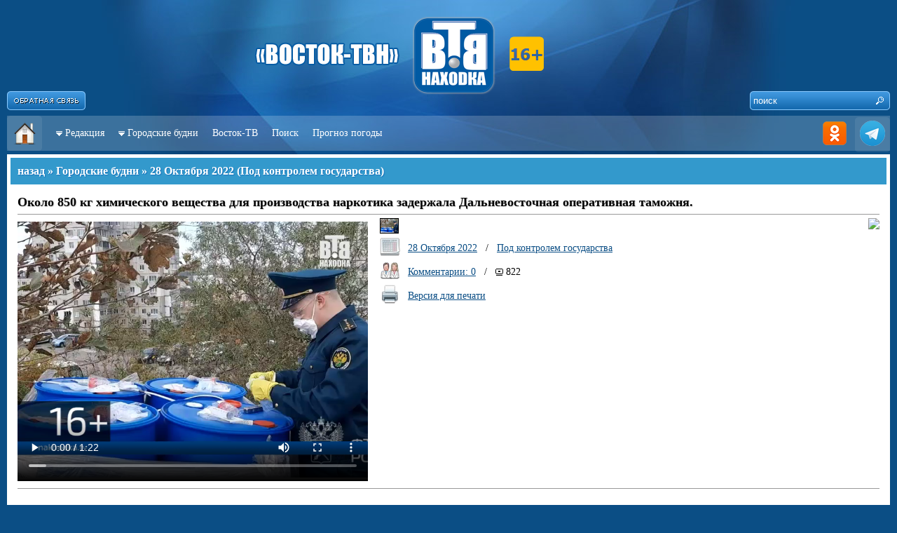

--- FILE ---
content_type: text/html; charset=utf-8
request_url: http://www.nakhodka.tv/news/33205/
body_size: 28825
content:
<!DOCTYPE HTML PUBLIC "-//W3C//DTD HTML 4.01//EN" "http://www.w3.org/TR/html4/strict.dtd">
<html>
<head>
<title>Около 850 кг химического вещества для производства наркотика задержала Дальневосточная оперативная таможня. - Городские будни - «Каскад-Находка»</title>
<meta http-equiv="Content-Type" content="text/html; charset=utf-8" />
<meta content="ALL" name="ROBOTS" />
<meta content="yes" name="allow-search" />
<meta http-equiv="Cache-Control" content="no-cache">
<meta name="copyright" content="© www.vtvn.ru; (mavneon@mail.ru) 2009-2025" />
<meta name="Author" content="Мединцев Андрей / Medintsev Andrey / Mavarik" />
<meta name="description" content="Восток-ТВ. Кабельное телевидение. Телематические услуги(Интернет)." />
<meta http-equiv="description" content="Восток-ТВ. Кабельное телевидение. Телематические услуги(Интернет)." />
<meta name="keywords" content="город Находка, новости, городские будни, Цуканова Любовь Михайловна, Каскад-Находка, Восток-ТВ, г.Находка, " />
<meta http-equiv="Keywords" content="город Находка, новости, городские будни, Цуканова Любовь Михайловна, Каскад-Находка, Восток-ТВ, г.Находка, " />
<meta name="Resource-type" content="document" />
<meta name="Robots" content="index,follow" />
<link rel="icon" href="/images/favicon.ico" type="image/x-icon">
<link rel="shortcut icon" href="/images/favicon.ico" type="image/x-icon">
<meta http-equiv="Content-Language" content="ru" />
<script type="text/javascript" src="http://www.vtvn.ru/includes/jquery.js"></script>
<script type="text/javascript" src="http://www.vtvn.ru/includes/template.js"></script>
<script type="text/javascript" src="/includes/template.js"></script>

					<script type="text/javascript" src="/includes/silverlight.js"></script> 
					<script type="text/javascript" src="/includes/wmvplayer.js"></script> 

<!--<style type="text/css">@import url("http://www.vtvn.ru/includes/template.css");</style>-->
<style type="text/css">@import url("/includes/template.css");</style>

<style type="text/css">.logo { background: url('/images/Logo.png') no-repeat top center; }</style>
<!--[if IE]>
<style>@import url("http://www.vtvn.ru/includes/template_ie.css");</style>
<![endif]-->
</head>
<!-- End Of Header -->



<body>


<div id="FeedBackForm" class="hidden">

<div class="text-10 c-silver">
<h1 class="title-5">Форма обратной связи</h1>
<span style="position:absolute; right: 0px; top: 0px;"><a href="javascript:void(0);" onClick="self.parent.tb_remove();"><img src="/images/ButtonClose.png" width="124" height="40" /></a></span>
<div style="padding: 10px;">

<form name="feedbackform" method="post" action="" onSubmit="return false;">
<div class="input" id="feedTitle"><input type="text" name="title" onBlur="_OnBlur('feedTitle'); if (!value) value=defaultValue" onFocus="_OnFocus('feedTitle'); if (value==defaultValue) value=''" value="* Заголовок" /></div>
<div id="clr-5"></div>
<div class="input" id="feedAutor"><input type="text" name="autor" onBlur="_OnBlur('feedAutor'); if (!value) value=defaultValue" onFocus="_OnFocus('feedAutor'); if (value==defaultValue) value=''" value="* Автор" /></div>
<div id="clr-5"></div>
<div class="input" id="feedEmail"><input type="text" name="email" onBlur="_OnBlur('feedEmail'); if (!value) value=defaultValue" onFocus="_OnFocus('feedEmail'); if (value==defaultValue) value=''" value="E-Mail" /></div>
<div id="clr-5"></div>
<div class="input" id="feedText"><textarea name="text" onBlur="_OnBlur('feedText'); if (!value) value=defaultValue" onFocus="_OnFocus('feedText'); if (value==defaultValue) value=''">*</textarea></div>
<div id="clr-5"></div>


<a href="javascript:void(0);" onClick="reload_captcha('feedback');">
<div style="float: left; width: 325px;">
	<img name="captchafeedback" src="/captcha/?section=feedback" width="325" height="40" title="Нажмите для обновления" />
</div>
</a>
<div style="float: right; width: 90px; position: relative; top: 5px;">
	<div class="input" id="feedCaptcha"><input class="text" type="text" name="captchafeedback" value="" onBlur="_OnBlur('feedCaptcha');" onFocus="_OnFocus('feedCaptcha');" /></div>
</div>


<div id="hr-5"></div>

Настоящим я подтверждаю, что проинформирован(а) и не имею возражений против обработки моих персональных данных (далее – ПДн), необходимых для предоставления услуг "Восток-ТВ". Под обработкой ПДн понимаются следующие действия (операции): сбор, запись, систематизация, накопление, хранение, уточнение (обновление, изменение), извлечение, использование, анализ, блокирование, уничтожение ПДн, в том числе с помощью средств вычислительной техники. Я согласен(на) с тем, что предоставляемые мною персональные данные будут обрабатываться оператором персональных данных «Восток-ТВ», зарегистрированным по адресу: 692924, г.Находка, ул.Ленинградская, д. 13К, c целью оформления договора на подключение услуг Восток-ТВ. Я согласен(на) на обработку моих персональных данных, указанных в настоящей Заявке, и использование, в том числе для проведения информирования по телефону и электронной почты.

<div id="hr-5"></div>
<div class="input" id="feedText"><input type="button" name="sendfeed" value="отправить" onClick="javascript:FeedBack();" /></div>

</form>

</div>
</div>
</div>
<div id="body" style="z-index: 2;">
<div class="wrap">
	<div class="logo">

		<div style="float: left; position: relative; right: 0px; top: 130px;">
			<a href="/#TB_inline?inlineId=FeedBackForm&width=420&height=430&modal=true" title="Форма обратной связи" class="thickbox" title="Форма обратной связи"><img src="/images/Button_Feedback.png" width="112" height="27" /></a>
		</div>
		
<div style="float: right; width: 200px;">
	<div style="float: right; position: absolute; width: 200px; height: 27px; top: 130px; background: url('/images/SearchBg.png') no-repeat;">
		<form name="searchForm" action="/search/" method="get">
		<input name="text" class="input-search-text" onBlur="if (!value) value=defaultValue" onFocus="if (value==defaultValue) value=''" value="поиск" /><input class="input-search-submit" type="button" value=" " onClick="goSearch();" />
<input type="hidden" name="r[]" value="0" />
<input type="hidden" name="s" value="data" />
		</form>
	 </div>
</div>
        <!--<div style="float: left; position: relative; left: -110px; top: 20px; z-index: 30;"> <img src="/images/9_may.png" border=0> </div>-->
        <!--<div style="float: left; position: relative; left: 600px; top: 20px; z-index: 30;"> <img src="/images/1_may.png" border=0> </div>-->
		<!--<div style="float: left; position: relative; left: 540px; top: 5px; z-index: 30;"> <img src="/images/1_may2019.png" border=0 > </div>-->

	</div>
	<div class="navigation">
	<div style="float: left; background: url(/images/Menu_Button_Background.png) no-repeat;"><a href="/" title="На главную страницу"><img src="/images/Menu_Button_Home.png" width="50" height="50" /></a></div>
	<div style="float: right; background: url(/images/Menu_Button_Background.png) no-repeat right;">
		<!--<a href="rss.php" title="Публикации в формате RSS"><img src="/images/Menu_Button_RSS.png" width="50" height="50" /></a>-->
	<a href="http://ok.ru/profile/568174910009" title="Мы в Одноклассниках" target="_blank"><img src="/images/Menu_Button_OK.png" width="50" height="50" /></a>
	<!--<a href="https://www.instagram.com/vostoktv/" title="Мы в Instagram"><img src="/images/Menu_Button_INSTA.png" width="50" height="50" /></a>-->
	<a href="https://t.me/vostok_tvn/" title="Мы в Telegram" target="_blank"><img src="/images/Menu_Button_TELE.png" width="50" height="50" /></a>
    <!--<a href="https://www.youtube.com/channel/UC7xjbTIsNSyPPuQulkne0VQ" title="Мы в YouTube" target="_blank"><img src="/images/Menu_Button_YOUTU.png" width="50" height="50" /></a>-->
	</div>
	<div class="links">
        <ul class="topnav"> 
            <li class="item"> 
                <span><img src="http://www.vtvn.ru/images/ArrowToBottom.gif" width="9" height="7" />&nbsp; </span><a href="/kaskad/">Редакция</a>
                <ul class="subnav"> 
				     <li><a href="/kaskad/">О редакции</a></li> 
					<li><a href="/kaskad/price/">Услуги / Расценки</a></li> 
					<li><a href="/kaskad/contacts/">Контактная информация</a></li> 
					<!--<li><a href="/kaskad/people/">Коллектив</a></li> -->
					<li><a href="/kaskad/awards/">Награды</a></li> 
					<li><a href="/kaskad/private/">Разрешения</a></li> 
					<!--<li><a href="/kaskad/partners/">Партнеры</a></li> -->
                </ul> 
            </li>
            <li class="item"> 
                <span><img src="http://www.vtvn.ru/images/ArrowToBottom.gif" width="9" height="7" />&nbsp; </span><a href="/news/">Городские будни</a>
                <ul class="subnav"> 
                    <li><a href="/news/">Последние</a></li> 
					<li><a href="/news/actual/">Главные темы</a></li> 
					<li><a href="/news/sections/">Рубрики</a></li> 
                </ul> 
            </li>
			<!--<li class="item"><a href="/conference/">Конференции</a></li> 
            <li class="item"> 
                <span><img src="http://www.vtvn.ru/images/ArrowToBottom.gif" width="9" height="7" />&nbsp; </span><a href="http://chat.vtvn.ru/">Чат</a>
                <ul class="subnav"> 
                    <li><a href="http://chat.vtvn.ru/irc/quickstart/">Как подключиться</a></li> 
					<li><a href="javascript:void(0);" onClick="NewWindow('http://chat.vtvn.ru/irc/web/', 'NakhodkaChat', '1000', '800');">Войти через браузер</a></li> 
                </ul> 
            </li>
            <li class="item"> 
                <span><img src="http://www.vtvn.ru/images/ArrowToBottom.gif" width="9" height="7" />&nbsp; </span><a href="http://forum.vtvn.ru/viewforum.php?f=4">Форум</a>
                <ul class="subnav"> 
                    <li><a href="http://forum.vtvn.ru/viewforum.php?f=5">Новости города</a></li> 
					<li><a href="http://forum.vtvn.ru/viewforum.php?f=12">Без фальши</a></li> 
					<li><a href="http://forum.vtvn.ru/viewforum.php?f=46">Городские будни</a></li> 
                </ul> 
            </li> -->
           <!-- <li class="item"> 
                <span><img src="http://www.vtvn.ru/images/ArrowToBottom.gif" width="9" height="7" />&nbsp; </span><a href="/kaskad/">ещё</a>
                <ul class="subnav"> 
                    <li><a href="/online/">Городские будни OnLine</a></li>
					<li><a href="/conference/">Конференции</a></li>
					<li><a href="/weather/">Погода</a></li> 
					<li><a href="/money/">Котировки</a></li> 
					<li><a href="/afisha/">Афиша</a></li>
					<li><a href="/board/">Доска объявлений</a></li>
                </ul> 
            </li>-->
			<li class="item"><a href="http://www.vtvn.ru">Восток-ТВ</a></li> 
			<!--<li class="item"><a href="/online/">Будни Онлайн</a></li> -->
			<li class="item"><a href="/search/">Поиск</a></li> 
        	<!--<li class="item"><a href="/tv_prog/">Телепрограмма</a></li>-->
			<li class="item"><a href="/weather/">Прогноз погоды</a></li>
			
				</ul> 
            </li>
		
		</ul> 
 	</div>
</div>

	
<!--<div style="background: #fff; height : 200px; margin-bottom: 5px; padding: 5px;">
		<div style="float: left; width: 250px; height: 200px; background: #efefef;">
					</div>
		<div style="float: right; width: 725px; height: 200px; background: #ccc;">
<object classid="clsid:d27cdb6e-ae6d-11cf-96b8-444553540000" bgcolor="#CCCCCC" width="725" height="200"> 
<param name="movie" value="/includes/news.swf"> 
<param name="allowfullscreen" value="true"> 
<param name="allowscriptaccess" value="always"> 
<param name="wmode" value="transparent"> 
<param name="menu" value="false"> 
<embed
  src="/includes/news.swf"
  width="725"
  height="200"
  bgcolor="#FFFFFF"
  allowscriptaccess="always"
  allowfullscreen="true"
  wmode="transparent"
  menu="false"
  type="application/x-shockwave-flash"
  pluginspage="http://get.adobe.com/ru/flashplayer/"
/>
</object>

		</div>
	</div> -->

	<div class="content">
<!-- CONTENT -->
<table style="width: 100%;">
<tr>
	<td>
		<h1 class="title-1"><a class="a0 c-white" href="javascript:history.back();">назад</a> » <a class="a0 c-white" href="/news/">Городские будни</a> » <a class="a0 c-white" href="/news/28.10.2022/">28 Октября 2022</a> (<a class="a0 c-white" href="/news/podkontrolemgosudarstva/">Под контролем государства</a>)</h1>
		<div style="padding: 10px;"><h1 class="a18">Около 850 кг химического вещества для производства наркотика задержала Дальневосточная оперативная таможня.</h1><div id="hr-5"></div><table border=0 style="width: 100%;"><tr><td width="100" valign="top"><video id="Video1" width="500" height="375" controls="controls" >
                <source src="/files/video/2022/10/28/1666944747.mp4" type="video/mp4" />
				<br /></video>
				</td><td width="100%" style="padding-left: 5px;" valign="top"><div style="float: left;"><table style="width: 100%;" border=0><tr><td>&nbsp;&nbsp;&nbsp;</td><td><img style="border: 1px solid #000; height: 20px; width: 25px;" src="/image/33205/tbn/" /></td></tr>
				<tr><td>&nbsp;&nbsp;&nbsp;</td><td nowrap><img src="/images/Icons/Calendar.png" width="30" height="30" /></td><td style="width: 100%; padding-left: 10px;">
				<a href="/news/28.10.2022/">28 Октября 2022</a> &nbsp; / &nbsp; <a href="/news/podkontrolemgosudarstva/">Под контролем государства</a>&nbsp;&nbsp;&nbsp;&nbsp;</td></tr><tr><td>&nbsp;&nbsp;&nbsp;</td><td><img src="/images/Icons/Peoples.png" width="30" height="30" /></td><td style="width: 100%; padding-left: 10px;"><a href="#comments">Комментарии: 0</a> &nbsp; / &nbsp; <span class="icon-views" title="Просмотров">822</span> </td></tr><tr><td>&nbsp;&nbsp;&nbsp;</td><td><a href="javascript:void(0);" onClick="NewWindow('/news/33205/?print=1', 'NewsPrint33205', '800', '600');"><img src="/images/Icons/Printer.png" width="30" height="30" /></a></td><td style="width: 100%; padding-left: 10px;"><a href="javascript:void(0);" onClick="NewWindow('/news/33205/?print=1', 'NewsPrint33205', '800', '600');">Версия для печати</a></td></tr></table></div><div style="float: right;" align="right"><img src="https://chart.googleapis.com/chart?chs=100x100&cht=qr&chl=http://www.nakhodka.tv/news/33205/" /><br /><div id="ok_shareWidget" style="float: right;"></div><script language="javascript">var title_n = "Около 850 кг химического вещества для производства наркотика задержала Дальневосточная оперативная таможня."; </script><script language="javascript">var new_text = "ООО Восток-ТВ. Кабельное телевидение. Телематические услуги(Интернет)."; </script>                <script>
                    !function (d, id, did, st, title, description, image) {
                    function init(){
                    OK.CONNECT.insertShareWidget(id,did,st, title, description, image);
                    }
                    if (!window.OK || !OK.CONNECT || !OK.CONNECT.insertShareWidget) {
                    var js = d.createElement("script");
                    js.src = "https://connect.ok.ru/connect.js";
                    js.onload = js.onreadystatechange = function () {
                    if (!this.readyState || this.readyState == "loaded" || this.readyState == "complete") {
                    if (!this.executed) {
                       this.executed = true;
                       setTimeout(init, 0);
                       }
                    }};
                    d.documentElement.appendChild(js);
                    } else {
                         init();
                      }
                    }(document,"ok_shareWidget",document.URL,'{"sz":30,"st":"oval","ck":1,"bgclr":"ED8207","txclr":"FFFFFF"}',title_n,new_text,"");
               </script>
			   
			   </div></td></tr></table><div id="hr-5"></div><span class="newsData"><br />Около 850 кг химического вещества для производства наркотика задержала Дальневосточная оперативная таможня.<br /><br />Сотрудники Дальневосточной оперативной таможни изъяли из незаконного оборота 848 кг прекурсора, используемого для производства мефедрона. Опасный груз прибыл во Владивосток морем из Китая.<br /><br />Четыре пластиковые бочки с химической жидкостью были ввезены в порт Владивостока в адрес приморской компании. В декларации, поданной во Владивостокский Центр электронного декларирования, было указано вещество, используемое в химической промышленности. Однако, располагая оперативной информацией, таможенники усомнились в достоверности заявленных сведений и взяли  образцы перемещаемого товара  для экспертизы.<br /><br />Проведенные исследования подтвердили подозрения  правоохранителей. В четырех бочках оказалось химическое вещество – 1-(4-метилфенил)пропан-1-он,  используемое для изготовления наркотических средств. Такого количества прекурсора хватило бы для создания до 1,5 млн разовых доз.<br /><br />Поскольку данное вещество включено в Перечень наркотических средств, психотропных веществ и их прекурсоров, его ввоз в Российскую Федерацию возможен только при наличии соответствующего разрешения МВД России. Таких документов декларант в таможенный орган не предоставил.<br />Процессуальные действия продолжаются. Устанавливаются все лица, причастные к незаконной деятельности. Опасный груз изъят из оборота и не попадет в руки дельцов, которые наживаются на здоровье и жизнях граждан.<br /> <br />Справка:<br />Мефедрон негативно влияет на систему головного мозга, заставляя его работать на сотни процентов. Психологическая зависимость формируется уже через 2-3 приема. Мефедрон активно распространяется  среди подростков. На счету мефедрона миллионы сломанных жизней.<br /> <br /></span><div id="hr-5"></div><span class="c-silver">Информационное агентство «Каскад-Находка» специально для «Восток-ТВН» 2022г.<br /><b>Корреспондент:</b> Политаев Валентин, <b>Монтаж:</b> Евсеев Евгений</span></div><div id="clr-5"></div>	</td></tr>
</table>
<div id="clr"></div>
<!-- End Of CONTENT -->
	</div>

	<div class="end_content"></div>
</div>
</div>
<div id="footer">
<div class="wrap">
<!-- FOOTER -->

<br /><div id="clr-5"></div><br />

<!--<div class="btn-favor"><a href="http://nakhodka-city.ru/" target="_new" title="Официальный сайт администрации Находкинского городского округа"><img src="/images/Icons/Fav/NakhodkaCity.png" width="16" height="16" />Nakhodka-City</a></div>
<div class="btn-favor"><a href="http://nakhodka.info/" target="_new" title="Информационно-развлекательный портал города Находка - Nalhdoka.info"><img src="/images/Icons/Fav/NakhodkaInfo.png" width="16" height="16" />Nakhodka.info</a></div>
<div class="btn-favor"><a href="http://deita.ru/" target="_new" title="Информационное агентство - Deita.Ru"><img src="/images/Icons/Fav/DeitaRu.png" width="16" height="16" />Deita.Ru</a></div>
<div class="btn-favor"><a href="http://www.otvprim.ru/" target="_new" title="Общественное телевидение Приморского края"><img src="/images/Icons/Fav/OTVPrim.png" width="16" height="16" />ОТВ Прим</a></div>
<div class="btn-favor"><a href="http://nakhodka-online.ru/" target="_new"><img src="/images/Icons/Fav/NakhodkaOnline.png" width="16" height="16" />Находка-Онлайн</a></div>
<div class="btn-favor"><a href="#" target="_new"><img src="/images/Icons/Fav/1234567890.png" width="16" height="16" />...</a></div>-->

<div id="clr"></div>

<!--<br /><br /><br />-->

<center>
<span class="text-12 c-white">
© СМИ «Восток-ТВН» 2007-2025 г. | E-mail: vtvn(@)bk.ru <!--или в <a class="c-white thickbox" href="/#TB_inline?inlineId=FeedBackForm&width=420&height=430&modal=true">форму обратной связи</a>--> 
<br />
г. Находка, ул. Ленинградская 13к (около базы «Южная»)<br />
Администрация: 8 (4236) 67-28-66, Редакция: 8 (4236) 67-29-40<br />
Все права на материалы, находящиеся на сайте, охраняются в соответствии с законодательством РФ, в том числе, об авторском праве и смежных правах. При любом использовании данных материалов в электронных СМИ, ссылка и гиперссылка обязательны. При использовании в печатных СМИ, необходимо письменное разрешение редакции.<br />
<br />
Свидетельство о регистрации средства массовой информации ЭЛ №ФС77 - 53095 от 07 марта 2013. Выдано Федеральной службой по надзору в сфере связи, информационных технологий и массовых коммуникаций (Роскомнадзор). | <a class="c-white thickbox"  href="/images/Svidetelstvo2013.jpg">показать свидетельство</a>
<!-- <br />
Свидетельство о регистрации средства массовой информации ЭЛ №ТУ25 - 00459 от 03 февраля 2014. Выдано Федеральной службой по надзору в сфере связи, информационных технологий и массовых коммуникаций (Роскомнадзор). | <a class="c-white thickbox"  href="/images/Svidetelstvo2013_tv.jpg">показать свидетельство</a>
 -->
 <br />
<a class="c-white thickbox" href="/#TB_inline?inlineId=Personal&width=600&height=270&modal=true">о персональных данных</a>
</span>
</center>
<br /><br />


<div id="Personal" class="hidden">
<div>
<span style="position:absolute; right: 0px; top: 0px;"><a href="javascript:void(0);" onClick="self.parent.tb_remove();"><img src="/images/ButtonClose.png" width="124" height="40" /></a></span>
<h1 class="title-5">Информационное сообщение</h1>
<div style="text-align: justify; padding: 8px;">
<span class="c-silver text-10">
<!-- Для государственных органов, муниципальныхх органов, юридических и физических лиц о Федеральном законе от 27.07.2006 №152-Ф3 "О персональных данных"
<br /><br /> -->
Федеральная служба по надзору в сфере связи, информационных технологий и массовых коммуникаций (Роскомнадзор) информирует Вас, что с 26.07.2006 вступил в силу Федеральный закон от 27.07.2006 152-Ф3 "О персональных данных"
<b>Целью</b> данного закона является обеспечение защиты прав и свобод человека и гражданина при обработке его персональных данных, в том числе защиты прав на неприкосновеннсть частной жизни, личную и семейную тайну.
<br />
<b>Под персональными данными</b> понимается любая информация, относящаяся к определенному или определяемому на основании такой информации физическому лицу(субъекту персональных данных), в том числе его фамилия, имя, отчество, год, месяц, дата и место рождения, адрес, семейное, социальное, имущественное положение, образование, профессия, доходы, другая информация (ИНН, паспортные данные, данные военного билета, страхового свидетельства, мед. полиса и т.п.).
<br />
Федеральная служба по надзору в сфере связи, информационных технологий и массовых коммуникаций <b>(Роскомнадзор)</b> является уполномоченным федеральным органом исполнительной власти по защите прав субъектов персональных данных (статья 23 Федерального закона от 27.07.2006 № 152-Ф3 "О персональных данных", Постановление Правительства Российской Федерации от 16 марта 2009 года №228 "О федеральной службе по надзору в сфере связи, информационных технологий и массовых коммуникаций").</span>
</div>
</div>
</div>


<div style="filter:alpha(opacity=40); -moz-opacity: 0.4; opacity: 0.4;">

</div>
</center><!-- END OF FOOTER -->
</div>
</div>
</body>
</html>


--- FILE ---
content_type: text/css
request_url: http://www.nakhodka.tv/includes/template.css
body_size: 14422
content:
html, body { width: 100%; height: 100%; margin: 0px; padding: 0px; font-family: Tahoma; font-size: 14px; }
body { width: 100%; position: relative; height: 100%; }

table, tr, td, div, h1, h2, h3, h4, h5, h6 form, input, textarea, span, a, img, p, label , hr { margin: 0px; padding: 0px; text-align: justify;}
h2 { margin: 0px; padding: 0px; text-align: left;}

body { background-image: url('/images/Background_Header.jpg'); background-repeat: no-repeat; background-position: top center; background-color: #0b4e85; background-attachment: fixed, fixed;}

table { width: 100%; border-collapse: collapse; }
img { border: 0px; }
a { color: #0b4e85; outline: none; }
h1, h2, h3, h4, h5, h6 { text-shadow: 1px 1px 1px #d6d6d6; }
h1 { font-size: 16px; }
h2 { font-size: 14px; }
h3 { font-size: 12px; }
h4 { font-size: 10px; }
input, textarea, select { outline: none; }
table caption { text-align: left; }

#clr { clear: both; }
#clr-5 { clear: both; margin: 5px 0px 5px 0px; }
#hr { clear: both; height: 1px; line-height: 1px; border-bottom: 1px solid #999; }
#hr-5 { clear: both; height: 1px; line-height: 1px; margin: 5px 0px 5px 0px; border-bottom: 1px solid #999; }

.c-silver { color: #666; }
.c-red { color: red; }
.c-green { color: #3d8d18; }
.c-yellow { color: yellow; }
.c-blue { color: #0b4e85; }
.c-white { color: white; }
.c-black { color: #000000; }

.bg-blue { background: #3399cc; }
.bg-green { background: #99cc00; }
.bg-orange { background: #ff9900; }
.bg-silver { background: #666666; }
.bg-silver2 { background: #cccccc; }
.bg-sand { background: #e0b97d; }
.bg-red { background: #e35e5e; }
.bg-yellow { background: #e5e45e; }
.bg-black { background: #000000; }
.bg-violet { background: #C57ACA; }

.text-10 { font-size: 10px; } .text-11 { font-size: 11px; } .text-12 { font-size: 12px; } .text-14 { font-size: 14px; } .text-16 { font-size: 16px; }
.text-18 { font-size: 18px; } .text-20 { font-size: 20px; } .text-22 { font-size: 22px; } .text-24 { font-size: 24px; }

.hidden { display: none; }

.brd-1 { border: 1px solid #000; margin-left: 4px; margin-bottom: 5px; }

.a0 { text-decoration: none; }
.a15 { text-decoration: none; font-size: 14px;}
.a16 { text-decoration: none; font-size: 16px;}
.a17 { font-size: 16px;}
.a18 { font-size: 18px;}

#body { position: relative; min-height: 100%; }
* html #body { height: 100%; }
.wrap { width: 1260px; margin: 0px auto; }
.content { background: #fff; padding: 5px; z-index: 60; min-height: 250px; }
.end_content { position: relative; height: 300px; }
#footer { background: url('/images/Background_Footer.jpg') no-repeat bottom center; position: relative; z-index: 40; margin-top: -300px; height: 300px; }

.left-30 { float: left; width: 325px; }
.left-50 { float: left; width: 490px; }
.left-70 { float: left; width: 920px; }
.right-30 { float: right; width: 325px; }
.right-50 { float: right; width: 750px; }
.right-70 { float: right; width: 920px; }
.center-30 { float: left; width: 320px; margin-left: 5px; }
.center-100 { width: 100%; }
.center-50 { width: 500px; margin-left: 245px; }

.logo { height: 160px; }
.navigation { height: 50px; margin: 5px 0px 5px 0px; background: url('/images/null50.png'); }

#block { padding: 0px 5px 0px 5px; font-size: 11px; color: #333333; text-align: justify; }

ul.topnav { list-style: none; margin: 0px; }
ul.topnav li.item { margin-left: 20px; line-height: 50px; }
ul.topnav li { float: left; position: relative; }
ul.topnav li a{float: left;  color: #fff; text-decoration: none; }
ul.topnav li span { float: left; }
ul.topnav li span.subhover { cursor: pointer; }
ul.topnav li ul.subnav { list-style: none; position: absolute; top: 40px; float: left; width: 250px; background: #fff; margin: 0; padding: 0; display: none; border: 1px solid #4098df; }
ul.topnav li ul.subnav li { clear: both; }
html ul.topnav li ul.subnav li a { float: left; padding: 5px; color: #000; line-height: 22px; display: block; width: 240px; }
html ul.topnav li ul.subnav li a:hover { background: #4098df; color: #fff; text-decoration: underline; }

#title { color: #fff; font-weight: bold; font-size: 16px; text-shadow: 1px 1px 1px #1971b9 }
#title div { padding: 10px; }
#title .orange { display: block; background: #ff9900; }
#title .blue { background: #3399cc; }
#title .green { background: #99cc00; }

h1.title-1 { padding: 10px; color: #ffffff; background: #3399cc; text-shadow: 1px 1px 1px #1873bc; margin-bottom: 5px; }
h1.title-2 { padding: 10px; color: #ffffff; background: #ff9900; text-shadow: 1px 1px 1px #1873bc; margin-bottom: 5px; }
h1.title-3 { padding: 10px; color: #ffffff; background: #99cc00; text-shadow: 1px 1px 1px #1873bc; margin-bottom: 5px; }
h1.title-4 { padding: 10px; color: #ffffff; background: #c57aca; text-shadow: 1px 1px 1px #1873bc; margin-bottom: 5px; }
h1.title-5 { padding: 10px; color: #ffffff; background: #999999; text-shadow: 1px 1px 1px #1873bc; margin-bottom: 5px; }
h1.title-6 { padding: 10px; color: #ffffff; background: #eea469; text-shadow: 1px 1px 1px #1873bc; margin-bottom: 5px; }

.poll { width: 100%; }
.poll td { padding: 3px; }
.poll .poll-line { height: 5px; line-height: 5px; border: 1px solid #4098df; }
.poll .poll-line div { height: 5px; line-height: 5px; background: #99cc00; }

.icon-clock { background: url('/images/Icons/Clock.gif') no-repeat left center; padding-left: 15px; }
.icon-views { background: url('/images/Icons/Views.gif') no-repeat left center; padding-left: 15px; }
.icon-comments { background: url('/images/Icons/Comment.gif') no-repeat left center; padding-left: 15px; }
a.icon-comments { text-decoration: none; } a.icon-comments:hover { text-decoration: underline; }
.icon-video { background: url('/images/Icons/VideoCam.gif') no-repeat left center; padding-left: 20px; }
.icon-user { background: url('/images/Icons/User.gif') no-repeat 0px 0px; padding-left: 15px; }
.icon-ratingplus { background: url('/images/Icons/ArrowToTopR.png') no-repeat left center; padding-left: 15px; }
.icon-ratingminus { background: url('/images/Icons/ArrowToBottomR.png') no-repeat left center; padding-left: 15px; }
.icon-size { background: url('/images/Icons/Disketa.png') no-repeat 0px 1px; padding-left: 18px; }
.icon-size a { text-decoration: none; } .icon-size a:hover { text-decoration: underline; }
.icon-resolution { background: url('/images/Icons/ArrowsUpDown.png') no-repeat 0px 2px; padding-left: 10px; }
.icon-list { background: url('/images/Icons/List.png') no-repeat 0px 2px; padding-left: 15px; }

.newsImg { float: left; width: 125px; min-height: 95px; margin-right: 10px; margin-bottom: 5px; }
.newsImg .img { border: 1px solid #000; min-height: 85px; }
.newsImg .video { position: absolute; background: #fff; padding: 3px; margin: 3px; border: 1px solid #000; }
.newsImg .video:hover { background: #000; }

.newsData img { margin: 5px 5px 5px 0px; border: 1px solid #000; font-size: 16px;}
.newsData blockquote { background: #ccc; padding: 5px;}

#menu { background: #3399cc; }
#menu a { display: block; padding: 5px; line-height: 25px; color: #fff; text-decoration: none; }
#menu a:hover { background: #62b1f1; text-decoration: underline; }
#menu a.on { background: #62b1f1; text-decoration: none; }
#menu a.sub { background: url('/images/ArrowToBottom.gif') no-repeat 95% 15px; }
#menu a.sub:hover { background: #62b1f1 url('/images/ArrowToBottom.gif') no-repeat 95% 15px; }
#menu a.sub-on { display: block; background: #62b1f1 url('/images/ArrowToBottom.gif') no-repeat 95% 15px; }
#menu .submenu { display: none; background: #3399cc url('/images/Background_Submenu.gif') repeat-x bottom; }
#menu .submenu-on { display: block; background: url('/images/Background_Submenu.gif') repeat-x bottom; }
#menu .submenu-on a { display: block; padding-left: 15px; }
#menu .submenu a { padding-left: 15px; }
#menu .submenu a:hover { text-decoration: underline; }

#button a { display: block; padding: 10px; }
#button .blue { background: #3399cc; }

.btn { float: left; margin-bottom: 5px; background: #3399cc; margin-right: 2px; }
.btn a { display: block; padding: 10px; color: #fff; }
.btn a:hover { background: #62b1f1; text-decoration: none; }
.btn a.on { background: #ff9900; color: #000; text-decoration: none; }

.btn-favor { float: left; width: 150px; height: 36px; background: url('/images/Background_Favor.png') no-repeat; margin-right: 7px; margin-left: 7px; }
.btn-favor a:hover { background: url('/images/Background_Favor_Hover.png') no-repeat; }
.btn-favor img { float: left; margin-top: 10px; margin-right: 10px; }
.btn-favor a { float: left; display: block; width: 136px; line-height: 36px; padding-left: 10px; color: #fff; font-size: 10px; text-decoration: none; }

 .submit:hover { cursor: pointer; }

.input { padding: 5px; background: #fff; border: 2px solid #666; }
.input input, .input input:visited { width: 100%; background: transparent; border: 0px; font-size: 14px; }
.input select { width: 100%; margin-top: -1px; margin-bottom: -1px; background: transparent; border: 0px; font-size: 14px; }
.input textarea { width: 100%; max-width: 100%; max-height: 150px; height: 150px; background: transparent; border: 0px; font-size: 14px; font-family: Tahoma; }
.input:hover { border-color: #3399cc; }

.input-search-text { background: transparent; border: 0px; color: #fff; padding: 2px 0px 2px 5px; width: 170px; }
.input-search-submit { width: 25px; height: 26px; background: transparent; border: 0px; }
.input-search-submit:hover { cursor:pointer; }

.pages { }
.pages .t { float: left; font-weight: bold; background: #ccc; margin-top: 1px; }
.pages div { line-height: 24px; padding: 0px 5px 0px 5px; }
.pages a { line-height: 25px; padding: 5px 8px 5px 8px; margin: 1px; }
.pages a:hover { background: #3399cc; text-decoration: none; color: white; }
.pages .on { background: #3399cc; text-decoration: none; color: white; }

/* .w-25 { width: 25px; } */

.comments span { font-size: 10px; }
.comments .left { float: left; width: 250px; background: #B0BFD7; padding: 10px; }
.comments .right { float: right; width: 685px; min-height: 100px; background: #B0BFD7; padding: 10px; margin-bottom: 5px; }

#list > a { display: block; padding: 10px 0px 10px 30px; text-decoration: none; background: #cccccc url('/images/ArrowToBottom.gif') no-repeat 10px center; border: 1px solid #999; color: #000; }
#list > a:hover { text-decoration: underline; }
#list > div { display: none; padding: 10px; border-left: 30px solid #999; margin-bottom: 5px; border-right: 1px solid #999; border-bottom: 1px solid #999; }

#tbl { width: 100%; }
#tbl td { padding-right: 5px; }

#tbl-0 { width: 100%; }
#tbl-0 caption { text-align: left; font-weight: bold; }
#tbl-0 td { font-size: 14px; padding: 5px; }
#tbl-0 .title { padding: 5px; background: #ffffd3 url('http://www.vtvn.ru/images/Background_Lines.png'); }
#tbl-0 .a4 { vertical-align: top; text-align: center; padding-bottom: 10px; color: #666; font-size: 12px; }
#tbl-0 .a4 img { border: 1px solid #666; }

#tbl-1 { width: 100%; }
#tbl-1 td { font-size: 14px; padding: 5px; border: 1px solid #9f9f9f; }
#tbl-1 caption { background: url('/images/Template_990.png') 0px -740px; padding-left: 20px; }
#tbl-1 caption div { text-align: left; width: 100%; height: 40px; line-height: 40px; background: url('/images/Template_990.png') 100% -740px; }
#tbl-1 .title { background: #ffffd3 url('/images/Background_Lines.png'); }

#attention { background: url('http://www.vtvn.ru/images/Icons/Attention.png') no-repeat 10px center; border: 1px dotted red; min-height: 80px; }
#attention div { margin: 15px 10px 15px 90px; color: red; font-size: 12px; font-weight: bold; }
#attention a { color: red; }
#success  { background: url('http://www.vtvn.ru/images/Icons/Success.png') no-repeat 10px center; border: 1px dotted #3d8d18; min-height: 80px; }
#success div { margin: 15px 10px 15px 90px; color: #3d8d18; font-size: 12px; font-weight: bold; }
#success a { color: #3d8d18; }

#calendar { width: 100%; }
#calendar tr { height: 28px; }
#calendar td { font-size: 10px; text-align: center; width: 35px; }
#calendar .on { background: #000; color: #fff; }
#calendar .on a { color: #fff; }
#calendar a { display: block; line-height: 28px; font-weight: bold; }
#calendar a:hover { background: #000; color: #fff; text-decoration: none; }

#gorBar { width: 970px; overflow-x: scroll; overflow-y:hidden; padding: 10px 5px 5px 5px; }
#gorBar table td, #gorBar img { max-height: 120px; }
#gorBar td img { padding: 3px; border: 1px solid #000; }

* html #TB_overlay { position: absolute; height: expression(document.body.scrollHeight > document.body.offsetHeight ? document.body.scrollHeight : document.body.offsetHeight + 'px'); }
* html #TB_window { position: absolute; margin-top: expression(0 - parseInt(this.offsetHeight / 2) + (TBWindowMargin = document.documentElement && document.documentElement.scrollTop || document.body.scrollTop) + 'px'); }
* html #TB_load { position: absolute; margin-top: expression(0 - parseInt(this.offsetHeight / 2) + (TBWindowMargin = document.documentElement && document.documentElement.scrollTop || document.body.scrollTop) + 'px'); }
#TB_overlay { position: fixed; z-index:100; top: 0px; left: 0px; height:100%; width:100%; }
.TB_overlayBG { background: #000; filter:alpha(opacity=75); -moz-opacity: 0.75; opacity: 0.75; }
#TB_window { position: fixed; background: #fff; z-index: 102; display:none; border: 4px solid #0b4e85; top:50%; left:50%; }
#TB_window img#TB_Image { display:block; }
/*#TB_caption { float:left; height: 40px; font-family: Georgia; background: yellow; }*/
#TB_closeWindow { float:right; height: 40px; }
#TB_ajaxWindowTitle { float:left; }
#TB_ajaxContent { clear:both; overflow:auto; text-align:left; }
#TB_load { position: fixed; display:none; height:13px; width:208px; z-index:103; top: 50%; left: 50%; margin: -6px 0 0 -25px;  /*-height/2 0 0 -width/2*/ }
#TB_HideSelect { z-index:99; position:fixed; top: 0; left: 0; filter:alpha(opacity=0); -moz-opacity: 0; opacity: 0; height:100%; width:100%; }
* html #TB_HideSelect { /* ie6 hack */ position: absolute; height: expression(document.body.scrollHeight > document.body.offsetHeight ? document.body.scrollHeight : document.body.offsetHeight + 'px'); }
#TB_iframeContent { clear:both; border: 0px; }

--- FILE ---
content_type: application/x-javascript
request_url: http://www.nakhodka.tv/includes/template.js
body_size: 1936
content:
function Rating(type, id, value)
{
	params = "rating=1&type="+type+"&id="+id+"&value="+value;
	_ShowLoaderBar();
	requestRating = createRequestObject();
	if (requestRating)
	{
		requestRating.open("POST", '/rating/', true);
		requestRating.setRequestHeader("Content-Type", "application/x-www-form-urlencoded");
		requestRating.send(params);
		requestRating.onreadystatechange = function()
		{
			try
			{
				if (requestRating.readyState == 4)
				{
					if (requestRating.status == 200)
					{
						if (requestRating.responseText!='0')
						{
							document.getElementById('Rating'+ type +'Data').innerHTML = requestRating.responseText;
							//alert("Спасибо за участие!\nВаш голос учтён.");
						}
						else
						{
							alert("Извините, но Ваш голос уже принят.");
						}
					}
					else
					{
						alert("Данные не получены:\n" + requestRating.statusText);
					}
					_HideLoaderBar();
				}
			}
			catch( e )
			{
				alert('Ошибка: ' + e.description);
			}
		};
	}
}

function selectSections()
{
	if (document.getElementById('sectionsForm').style.display=='none')
	{
		document.getElementById('sectionsForm').style.display='block';
	}
	else
	{
		document.getElementById('sectionsForm').style.display='none';
	}
}

function OrderBy(value)
{
	if (value=='title')
	{
		document.getElementById('LinkbyData').style.background = '#FFFFFF';
		document.getElementById('LinkbyTitle').style.background = '#B4B4B4';
		document.searchForm.s.value = 'title';
	}
	if (value=='data')
	{
		document.getElementById('LinkbyData').style.background = '#B4B4B4';
		document.getElementById('LinkbyTitle').style.background = '#FFFFFF';
		document.searchForm.s.value = 'data';
	}
}

var tb_pathToImage = "/images/loadingAnimation2.gif";
var tbClose_pathToImage = "/images/ButtonClose.png";

--- FILE ---
content_type: application/x-javascript
request_url: http://www.vtvn.ru/includes/template.js
body_size: 31804
content:
/*
if ($.browser.msie && $.browser.version <= 7) {
   alert("ВНИМАНИЕ! Для корретного отображения сайта используйте более новую версию браузера!");
}
*/

/*
$(document).ready(function(){
	$(".openclose").click(function(){
	var idoc = this.rel;
	var dd = $("#"+idoc).css('display');
	if (dd=='none') { $("#"+idoc).slideToggle(); }
	else { $("#"+idoc).slideUp(); }
	return false;
	});
});
*/

$(document).ready(function(){
	$("a.openclose").click(function(){
	$("#"+prev).css("display", "none");
	var idoc = this.rel;
	var dd = $("#"+idoc).css('display');
	if (dd=='none') { $("#"+idoc).css("display", "block"); var prev = this.rel; }
	else { $("#"+idoc).css("display", "none"); var prev = this.rel; }
	return false;
	});
});

$(document).ready(function(){
	//$("ul.subnav").parent().append("<span></span>");
	$("ul.topnav li span").click(function() {
		$(this).parent().find("ul.subnav").slideDown('fast').show();
		$(this).parent().hover(function() {
		}, function(){	
			$(this).parent().find("ul.subnav").slideUp('fast');
		});
		}).hover(function() { 
			$(this).addClass("subhover");
		}, function(){
			$(this).removeClass("subhover");
	});
});

function NewWindow(url,name, w, h)
{
	w = (w) ? w:'800';
	h = (h) ? h:'600';
	//var rnd = Math.floor(Math.random()*11);
	window.open(url, "Win", 'top=100, left=100, width='+w+',height='+h+',toolbar=0,scrollbars=yes');
}

function FromJStoFlash(value)
{
	//var value = document.getElementById('filesCount').value;
    var movie = (navigator.appName.indexOf("Microsoft")!=-1 ? window : document)["Flash"];
    movie.FromJStoFlash(value);
}

function printit()
{
	//document.getElementById('printbutton').style.display = 'none';
	if (window.print)
	{
		window.print();
	}
	else
	{
		var WebBrowser = '<OBJECT ID="WebBrowser1" WIDTH=0 HEIGHT=0 CLASSID="CLSID:8856F961-340A-11D0-A96B-00C04FD705A2"></OBJECT>';
		document.body.insertAdjacentHTML('beforeEnd', WebBrowser);
		WebBrowser1.ExecWB(6, 2);
	}
}

function goSearch()
{
	if (document.searchForm.text.value=='поиск')
	{
		alert("введите слово для поиска");
		return false;
	}
	else if (document.searchForm.text.value.length<='2')
	{
		alert("Слишком короткий запрос");
		return false;
	}
	else
	{
		document.searchForm.submit();
	}
}

function reload_captcha(str)
{
	_ShowLoaderBar();
	eval("var src = document.captcha" + str + ".src;");
	//eval("document.captcha" + str + ".src=src+'?rand='+Math.random();");
	eval("document.captcha" + str + ".src='/captcha/?section="+ str +"&rand='+Math.random();");
	_HideLoaderBar();
}

function _onChangeDisable(_this, element)
{
	obj=document.getElementById(element);
	if (_this.checked)
	{
		obj.disabled=false;
	}
	else
	{
		obj.disabled=true;
	}
}

function _OnBlur(element)
{
	document.getElementById(element).style.background='#ffffff';
	document.getElementById(element).style.border='2px solid #666';
}

function _OnFocus(element)
{
	document.getElementById(element).style.background='#cccccc';
	document.getElementById(element).style.border='2px solid #3399cc';
}

function selectedIndex(formname, formitem, formid, text)
{
	eval("document." + formname + "." + formitem + ".value = " + formid);
	document.getElementById(formitem+'_selectedText').innerHTML = text;
	document.getElementById(formitem+'_options').style.display = 'none';
}


function setCookie (name, value, expires, path, domain, secure) {
      document.cookie = name + "=" + escape(value) +
        ((expires) ? "; expires=" + expires : "") +
        ((path) ? "; path=" + path : "") +
        ((domain) ? "; domain=" + domain : "") +
        ((secure) ? "; secure" : "");
}

var isNN = (navigator.appName.indexOf("Netscape")!=-1);
function autoTab(input,len, e)
{
	var keyCode = (isNN) ? e.which : e.keyCode; 
	var filter = (isNN) ? [0,8,9] : [0,8,9,16,17,18,37,38,39,40,46];
	if(input.value.length >= len && !containsElement(filter,keyCode)) {
	input.value = input.value.slice(0, len);
	input.form[(getIndex(input)+1) % input.form.length].focus();
}
function containsElement(arr, ele)
{
	var found = false, index = 0;
	while(!found && index < arr.length)
	if(arr[index] == ele)
	found = true;
	else
	index++;
	return found;
}
function getIndex(input)
{
	var index = -1, i = 0, found = false;
	while (i < input.form.length && index == -1)
	if (input.form[i] == input)index = i;
	else i++;
	return index;
	}
	return true;
}



function check_ip()
{
	var error = '';
	var ip_1 = document.ipform.ip1.value;
	var ip_2 = document.ipform.ip2.value;
	var ip_3 = document.ipform.ip3.value;
	var ip_4 = document.ipform.ip4.value;
	if (ip_1=='' || ip_2=='' || ip_3=='' || ip_4=='')
	{
		error += 'Вы незаполнили все поля!';
	}
	if (error != '')
	{
		alert("Ошибка при отправке данных\n\n"+error);
		return false;
	}
	return true;
}

function check_comment()
{
	var error = '';
	var autor = document.commentform.autor.value;
	var email = document.commentform.email.value;
	var text = document.commentform.text.value;
	var captcha = document.commentform.captchacomment.value;
	if (autor=='' || autor=='Имя' || text=='' || captcha=='')
	{
		error += 'Не заполнены необходимые поля!\n';
	}
	if (email != 'E-Mail')
	{
		if (!(/\w+@\w+\.[a-z]{2,4}/.test(document.commentform.email.value)))
		{
			error += 'Поле E-Mail заполнено некорректно!';
		}
	}
	if (text.indexOf("kissa.vip") >= 0) { return false; }
	if (text.indexOf("http://") >= 0) { error = 'Ссылки на другие сайты Интернета запрещены в комментариях!'; }
	if (text.indexOf("https://") >= 0) { error = 'Ссылки на другие сайты Интернета запрещены в комментариях!'; }
	if (text.indexOf("www.") >= 0) { error = 'Ссылки на другие сайты Интернета запрещены в комментариях!'; }
	if (text.indexOf(".ru ") >= 0) { error = 'Ссылки на другие сайты Интернета запрещены в комментариях!'; }
    if (text.indexOf(".рф ") >= 0) { error = 'Ссылки на другие сайты Интернета запрещены в комментариях!'; }
	if (text.indexOf(".su ") >= 0) { error = 'Ссылки на другие сайты Интернета запрещены в комментариях!'; }
	if (text.indexOf(".com ") >= 0) { error = 'Ссылки на другие сайты Интернета запрещены в комментариях!'; }
	if (text.indexOf("url") >= 0) { error = 'Ссылки на другие сайты Интернета запрещены в комментариях!'; }
	
	if (text.indexOf("porno") >= 0) { error = 'Нецензурный текст запрещен!'; }
	if (text.indexOf("Porno") >= 0) { error = 'Нецензурный текст запрещен!'; }
	if (text.indexOf("PORNO") >= 0) { error = 'Нецензурный текст запрещен!'; }
	if (text.indexOf("порно") >= 0) { error = 'Нецензурный текст запрещен!'; }
	if (text.indexOf("Порно") >= 0) { error = 'Нецензурный текст запрещен!'; }
	if (text.indexOf("ПОРНО") >= 0) { error = 'Нецензурный текст запрещен!'; }
	if (text.indexOf("говно") >= 0) { error = 'Нецензурный текст запрещен!'; }
	if (text.indexOf("Говно") >= 0) { error = 'Нецензурный текст запрещен!'; }
	if (text.indexOf("ГОВНО") >= 0) { error = 'Нецензурный текст запрещен!'; }
	if (text.indexOf("хуй") >= 0) { error = 'Нецензурный текст запрещен!'; }
	if (text.indexOf("Хуй") >= 0) { error = 'Нецензурный текст запрещен!'; }
	if (text.indexOf("ХУЙ") >= 0) { error = 'Нецензурный текст запрещен!'; }
	if (text.indexOf("пизд") >= 0) { error = 'Нецензурный текст запрещен!'; }
	if (text.indexOf("Пизд") >= 0) { error = 'Нецензурный текст запрещен!'; }
	if (text.indexOf("ПИЗД") >= 0) { error = 'Нецензурный текст запрещен!'; }
	if (text.indexOf("секс") >= 0) { error = 'Нецензурный текст запрещен!'; }
	if (text.indexOf("Секс") >= 0) { error = 'Нецензурный текст запрещен!'; }
	if (text.indexOf("СЕКС") >= 0) { error = 'Нецензурный текст запрещен!'; }
	if (text.indexOf("sex") >= 0) { error = 'Нецензурный текст запрещен!'; }
	if (text.indexOf("Sex") >= 0) { error = 'Нецензурный текст запрещен!'; }
	if (text.indexOf("SEX") >= 0) { error = 'Нецензурный текст запрещен!'; }
	if (text.indexOf("лесби") >= 0) { error = 'Нецензурный текст запрещен!'; }
	if (text.indexOf("Лесби") >= 0) { error = 'Нецензурный текст запрещен!'; }
	if (text.indexOf("ЛЕСБИ") >= 0) { error = 'Нецензурный текст запрещен!'; }

	if (text.indexOf("java") >= 0) { error = 'Недопустимый контент запрещен!'; }
	if (text.indexOf("Java") >= 0) { error = 'Недопустимый контент запрещен!'; }
	if (text.indexOf("JAVA") >= 0) { error = 'Недопустимый контент запрещен!'; }
	if (text.indexOf("<?php") >= 0) { error = 'Недопустимый контент запрещен!'; }
	if (text.indexOf("<?Php") >= 0) { error = 'Недопустимый контент запрещен!'; }
	if (text.indexOf("<?PHP") >= 0) { error = 'Недопустимый контент запрещен!'; }
	if (text.indexOf("script") >= 0) { error = 'Недопустимый контент запрещен!'; }
	if (text.indexOf("Script") >= 0) { error = 'Недопустимый контент запрещен!'; }
	if (text.indexOf("SCRIPT") >= 0) { error = 'Недопустимый контент запрещен!'; }
	
	if (error!='')
	{
		alert("Ошибка при отправке!\n"+error);
		return false;
	}
	else
	{
		alert("ВНИМАНИЕ: Ваш комментарий ожидает модерации. После проверки он будет размещен.");
		return true;
	}
}

function createRequestObject()
{
	if (typeof XMLHttpRequest === 'undefined')
	{
		XMLHttpRequest = function() {
		try
		{
			return new ActiveXObject("Msxml2.XMLHTTP.6.0");
		}
		catch(e) { }
		try
		{
			return new ActiveXObject("Msxml2.XMLHTTP.3.0");
		}
		catch(e) { }
		try
		{
			return new ActiveXObject("Msxml2.XMLHTTP");
		}
		catch(e) { }
		try
		{
			return new ActiveXObject("Microsoft.XMLHTTP");
		}
		catch(e) { }
		throw new Error("Ваш браузер не поддерживает XMLHttpRequest.");
    };
  }
  return new XMLHttpRequest();
}

function CheckAddress(url)
{
	var street = document.FormOrder.street.value;
	var number = document.FormOrder.number.value;
	if (street=='0' || number == '' || number == '№ дома')
	{
		alert("Ошибка!\nНеверно заданы параметры поиска!");
	}
	else
	{
		document.getElementById('CheckData').innerHTML = '<img src="http://www.vtvn.ru/images/loadingAnimation.gif" width="208" height="13" />';
		params = "checkaddress=1&street="+street+"&number="+encodeURIComponent(number);
		request = createRequestObject();
		if (request)
		{
			request.open("POST", url, true);
			request.setRequestHeader("Content-Type", "application/x-www-form-urlencoded");
			request.send(params);
			request.onreadystatechange = function()
			{
				try
				{
					if (request.readyState == 4 && request.status == 200)
					{
						
						document.getElementById('CheckData').innerHTML = request.responseText;
						//document.FormOrder.street.value='0';
						document.FormOrder.number.value='';
						request=  null;
					}
					else
					{
						document.getElementById('CheckData').innerHTML = 'Во время проверки произошли ошибка. Попробуйте позже.';
					}
				}
				catch( e )
				{
					//alert('Ошибка: ' + request.statusText);
				}
			};
		}
	}
	return false;
}

function Login()
{
	var username = document.loginform.username.value;
	var userpassword = document.loginform.userpassword.value;
	if (username=='Имя пользователя' || userpassword=='пароль')
	{
		alert("Неверно заполнено.");
	}
	else
	{
		requestLogin = createRequestObject();
		if (requestLogin)
		{
			_ShowLoaderBar();
			requestLogin.open("POST", '/', true);
			requestLogin.setRequestHeader("Content-Type", "application/x-www-form-urlencoded");
			requestLogin.send('login=1&username='+encodeURIComponent(username)+'&userpassword='+userpassword);
			requestLogin.onreadystatechange = function()
			{
				try
				{
					if (requestLogin.readyState == 4 && requestLogin.status == 200)
					{
						if (requestLogin.responseText!='1')
						{
							alert("Вы авторизованы!");
							_HideLoader();
							window.location.reload();
						}
						else
						{
							alert("Ошибка авторизации!");
							_HideLoaderBar();
						}
					}
				}
				catch( e )
				{
					// alert('Ошибка: ' + e.description);
				}
			};
		}
	}
	return false;
}

function FeedBack()
{
	var title = document.feedbackform.title.value;
	var autor = document.feedbackform.autor.value;
	var email = document.feedbackform.email.value;
	var text = document.feedbackform.text.value;
	var captcha = document.feedbackform.captchafeedback.value;
	if (title=='' || title=='* Заголовок' || autor=='' || autor=='* Автор' || text=='*' || text=='*' || captcha=='')
	{
		alert("Форма заполнена неверно.");
	}
	else
	{
		params = 'title='+title+'&autor='+autor+'&email='+email+'&text='+text+'&captchafeedback='+captcha;
		requestFeed = createRequestObject();
		if (requestFeed)
		{
			_ShowLoaderBar();
			requestFeed.open("POST", "/", true);
			requestFeed.setRequestHeader("Content-Type", "application/x-www-form-urlencoded");
			requestFeed.send("sendfeed=1&"+params);
			requestFeed.onreadystatechange = function()
			{
				try
				{
					if (requestFeed.readyState == 4)
					{
						if (requestFeed.status == 200)
						{
							if (requestFeed.responseText!='1')
							{
								alert(requestFeed.responseText);
								document.feedbackform.captchafeedback.value='';
								reload_captcha('feedback');
								_HideLoaderBar();
							}
							else
							{
								alert("Сообщение успешно отправлено.");
								document.feedbackform.title.value='Заголовок';
								document.feedbackform.autor.value='Автор';
								document.feedbackform.email.value='E-Mail';
								document.feedbackform.captchafeedback.value='';
								document.feedbackform.text.value='';
								_HideLoader();
							}
						}
						else
						{
							alert("Не удалось получить данные:\n" + requestFeed.statusText);
							_HideLoader();
						}
					}
				}
				catch( e )
				{
					// alert('Ошибка: ' + e.description);
				}
			};
		}
	}
}

function Poll(block, url, params)
{
    request = createRequestObject();
    if (request)
	{
		_ShowLoader();
		request.open("POST", url, true);
		request.setRequestHeader("Content-Type", "application/x-www-form-urlencoded");
		request.send(params);
		request.onreadystatechange = function()
		{
			try
			{
				if (request.readyState == 4)
				{
					if (request.status == 200)
					{
						_HideLoader();
						document.getElementById(block).innerHTML = request.responseText;
					}
					else
					{
						alert("Не удалось получить данные:\n" + request.statusText);
						_HideLoader();
					}
				}
			}
			catch( e )
			{
				// alert('Ошибка: ' + e.description);
			}
		};
    }
}

function WebCameraLast()
{
	document.getElementById('webcameralast').innerHTML = 'Загрузка кадра...';
	requestCam = createRequestObject();
	requestCam.onreadystatechange = function()
	{
		if (requestCam.readyState == 4 && requestCam.status == 200)
		{
			document.getElementById('webcameralast').innerHTML = requestCam.responseText;
		}
		else
		{
			document.getElementById('webcameralast').innerHTML = "Ошибка при загрузке кадра";
		}
	};
	requestCam.open('GET', "/?camera=1", true);
	requestCam.send(null);
}

function PostData(block, url, params)
{
    request = createRequestObject();
    if (request)
	{
		_ShowLoader();
		request.open("POST", url, true);
		request.setRequestHeader("Content-Type", "application/x-www-form-urlencoded");
		request.send(params);
		request.onreadystatechange = function()
		{
			try
			{
				if (request.readyState == 4)
				{
					if (request.status == 200)
					{
						alert(request.responseText);
						_HideLoader();
					}
					else
					{
						alert("Не удалось получить данные:\n" + request.statusText);
						_HideLoader();
					}
				}
			}
			catch( e )
			{
				// alert('Ошибка: ' + e.description);
			}
		};
    }
}

function getData(block,url)
{
    requestCalend = createRequestObject();
    if (requestCalend)
	{
		_ShowLoaderBar();
		requestCalend.open('GET', url, true);
		requestCalend.send(null);
		requestCalend.onreadystatechange = function()
		{
			try
			{
				if (requestCalend.readyState == 4)
				{
					if (requestCalend.status == 200)
					{
						document.getElementById(block).innerHTML = requestCalend.responseText;
					}
					else
					{
						alert("Не удалось получить данные:\n" + requestCalend.statusText);
					}
				}
				_HideLoaderBar();
			}
			catch( e )
			{
				// alert('Ошибка: ' + e.description);
			}
		};
    }
}

/* MODAL WINDOWS */
var tb_pathToImage = "http://www.vtvn.ru/images/loadingAnimation.gif";
var tbClose_pathToImage = "http://www.vtvn.ru/images/ButtonClose.png";

//on page load call tb_init
$(document).ready(function(){   
	tb_init('a.thickbox, area.thickbox, input.thickbox');//pass where to apply thickbox
	imgLoader = new Image();// preload image
	imgLoader.src = tb_pathToImage;
});

//add thickbox to href & area elements that have a class of .thickbox
function tb_init(domChunk){
	$(domChunk).click(function(){
	var t = this.title || this.name || null;
	var a = this.href || this.alt;
	var g = this.rel || false;
	tb_show(t,a,g);
	this.blur();
	return false;
	});
}

function _ShowLoader()
{
	try
	{
		$("body").append("<div id='TB_overlay'></div><div id='TB_window'></div>");
		$("body").append("<div id='TB_load'><img src='"+imgLoader.src+"' /></div>");
		$("#TB_overlay").addClass("TB_overlayBG");
		$('#TB_load').show();
	}
	catch ( e )
	{
		// 0
	}
}
function _ShowLoaderBar()
{
	try
	{
		$("body").append("<div id='TB_load'><img src='"+imgLoader.src+"' /></div>");
		$('#TB_load').show();
	}
	catch ( e )
	{
		// 0
	}
}
function _HideLoader()
{
	try
	{
		tb_remove();
	}
	catch ( e )
	{
		// 0
	}
}
function _HideLoaderBar()
{
	try
	{
		$('#TB_load').hide();
	}
	catch ( e )
	{
		// 0
	}
}


function tb_show(caption, url, imageGroup) {//function called when the user clicks on a thickbox link

	try {
		if (typeof document.body.style.maxHeight === "undefined") {//if IE 6
			$("body","html").css({height: "100%", width: "100%"});
			$("html").css("overflow","hidden");
			if (document.getElementById("TB_HideSelect") === null) {//iframe to hide select elements in ie6
				$("body").append("<iframe id='TB_HideSelect'></iframe><div id='TB_overlay'></div><div id='TB_window'></div>");
				$("#TB_overlay").click(tb_remove);
			}
		}else{//all others
			if(document.getElementById("TB_overlay") === null){
				$("body").append("<div id='TB_overlay'></div><div id='TB_window'></div>");
				$("#TB_overlay").click(tb_remove);
			}
		}
		
		if(tb_detectMacXFF()){
			$("#TB_overlay").addClass("TB_overlayMacFFBGHack");//use png overlay so hide flash
		}else{
			$("#TB_overlay").addClass("TB_overlayBG");//use background and opacity
		}
		
		if(caption===null){caption="";}
		$("body").append("<div id='TB_load'><img src='"+imgLoader.src+"' /></div>");//add loader to the page
		$('#TB_load').show();//show loader
		
		var baseURL;
	   if(url.indexOf("?")!==-1){ //ff there is a query string involved
			baseURL = url.substr(0, url.indexOf("?"));
	   }else{ 
	   		baseURL = url;
	   }
	   var urlString = /\.jpg$|\.jpeg$|\.png$|\.gif$|\.bmp$/;
	   var urlType = baseURL.toLowerCase().match(urlString);
		if(urlType == '.jpg' || urlType == '.jpeg' || urlType == '.png' || urlType == '.gif' || urlType == '.bmp'){//code to show images
			TB_PrevCaption = "";
			TB_PrevURL = "";
			TB_PrevHTML = "";
			TB_NextCaption = "";
			TB_NextURL = "";
			TB_NextHTML = "";
			TB_imageCount = "";
			TB_FoundURL = false;
			if(imageGroup){
				TB_TempArray = $("a[@rel="+imageGroup+"]").get();
				for (TB_Counter = 0; ((TB_Counter < TB_TempArray.length) && (TB_NextHTML === "")); TB_Counter++) {
					var urlTypeTemp = TB_TempArray[TB_Counter].href.toLowerCase().match(urlString);
						if (!(TB_TempArray[TB_Counter].href == url)) {						
							if (TB_FoundURL) {
								TB_NextCaption = TB_TempArray[TB_Counter].title;
								TB_NextURL = TB_TempArray[TB_Counter].href;
								TB_NextHTML = "<span id='TB_next'>&nbsp;&nbsp;<a href='#'>След &gt;</a></span>";
							} else {
								TB_PrevCaption = TB_TempArray[TB_Counter].title;
								TB_PrevURL = TB_TempArray[TB_Counter].href;
								TB_PrevHTML = "<span id='TB_prev'>&nbsp;&nbsp;<a href='#'>&lt; Пред</a></span>";
							}
						} else {
							TB_FoundURL = true;
							TB_imageCount = "" + (TB_Counter + 1) +" из "+ (TB_TempArray.length);											
						}
				}
			}
			imgPreloader = new Image();
			imgPreloader.onload = function(){		
			imgPreloader.onload = null;
			// Resizing large images - orginal by Christian Montoya edited by me.
			var pagesize = tb_getPageSize();
			var x = pagesize[0] - 150;
			var y = pagesize[1] - 150;
			var imageWidth = imgPreloader.width;
			var imageHeight = imgPreloader.height;
			if (imageWidth > x) {
				imageHeight = imageHeight * (x / imageWidth); 
				imageWidth = x; 
				if (imageHeight > y) { 
					imageWidth = imageWidth * (y / imageHeight); 
					imageHeight = y; 
				}
			} else if (imageHeight > y) { 
				imageWidth = imageWidth * (y / imageHeight); 
				imageHeight = y; 
				if (imageWidth > x) { 
					imageHeight = imageHeight * (x / imageWidth); 
					imageWidth = x;
				}
			}
			// End Resizing
			//TB_WIDTH = imageWidth + 30;
			TB_WIDTH = imageWidth;
			TB_HEIGHT = imageHeight + 60;
			$("#TB_window").append("<a href='' id='TB_ImageOff' title='Закрыть'><img id='TB_Image' src='"+url+"' width='"+imageWidth+"' height='"+imageHeight+"' alt='"+caption+"'/></a>" + "<table id='tbl-0' style='border-top: 1px solid #0b4e85;'><tr style='background: #fff;'><td style='padding-left: 10px;'>"+caption+"<br />" + TB_imageCount + TB_PrevHTML + TB_NextHTML + "</td><td width='1'><a href='#' id='TB_closeWindowButton' title='Закрыть окно'><img src='"+ tbClose_pathToImage +"' width='124' height='40' /></a></td></tr></table>"); 		
			
			$("#TB_closeWindowButton").click(tb_remove);
			
			if (!(TB_PrevHTML === "")) {
				function goPrev(){
					if($(document).unbind("click",goPrev)){$(document).unbind("click",goPrev);}
					$("#TB_window").remove();
					$("body").append("<div id='TB_window'></div>");
					tb_show(TB_PrevCaption, TB_PrevURL, imageGroup);
					return false;	
				}
				$("#TB_prev").click(goPrev);
			}
			
			if (!(TB_NextHTML === "")) {		
				function goNext(){
					$("#TB_window").remove();
					$("body").append("<div id='TB_window'></div>");
					tb_show(TB_NextCaption, TB_NextURL, imageGroup);
					return false;	
				}
				$("#TB_next").click(goNext);
				
			}
			document.onkeydown = function(e){ 	
				if (e == null) { // ie
					keycode = event.keyCode;
				} else { // mozilla
					keycode = e.which;
				}
				if(keycode == 27){ // close
					tb_remove();
				} else if(keycode == 190){ // display previous image
					if(!(TB_NextHTML == "")){
						document.onkeydown = "";
						goNext();
					}
				} else if(keycode == 188){ // display next image
					if(!(TB_PrevHTML == "")){
						document.onkeydown = "";
						goPrev();
					}
				}	
			};
			tb_position();
			$("#TB_load").remove();
			$("#TB_ImageOff").click(tb_remove);
			$("#TB_window").css({display:"block"}); //for safari using css instead of show
			};
			
			imgPreloader.src = url;
		}else{//code to show html
			var queryString = url.replace(/^[^\?]+\??/,'');
			var params = tb_parseQuery( queryString );
			TB_WIDTH = (params['width']*1) + 30 || 630; //defaults to 630 if no paramaters were added to URL
			TB_HEIGHT = (params['height']*1) + 40 || 440; //defaults to 440 if no paramaters were added to URL
			//ajaxContentW = TB_WIDTH - 30;
			//ajaxContentH = TB_HEIGHT - 45;
			ajaxContentW = TB_WIDTH;
			ajaxContentH = TB_HEIGHT - 45;


			if(url.indexOf('TB_iframe') != -1){// either iframe or ajax window		
					urlNoQuery = url.split('TB_');
					$("#TB_iframeContent").remove();
					if(params['modal'] != "true"){//iframe no modal
						$("#TB_window").append("<table id='tbl-0' style='border: 1px solid #0b4e85; border-width: 1px 0px;'><tr style='background: #fff;'><td>"+ caption +"</td><td width='1'><a href='#' id='TB_closeWindowButton' title='Закрыть окно'><img src='"+ tbClose_pathToImage +"' width='124' height='40' /></a></td></tr></table><iframe frameborder='0' hspace='0' src='"+urlNoQuery[0]+"' id='TB_iframeContent' name='TB_iframeContent"+Math.round(Math.random()*1000)+"' onload='tb_showIframe()' style='width:"+(ajaxContentW + 0)+"px;height:"+(ajaxContentH + 17)+"px;' > </iframe>");
					}else{//iframe modal
					$("#TB_overlay").unbind();
						$("#TB_window").append("<iframe frameborder='0' hspace='0' src='"+urlNoQuery[0]+"' id='TB_iframeContent' name='TB_iframeContent"+Math.round(Math.random()*1000)+"' onload='tb_showIframe()' style='width:"+(ajaxContentW + 29)+"px;height:"+(ajaxContentH + 17)+"px;'> </iframe>");
					}
			}else{// not an iframe, ajax
					if($("#TB_window").css("display") != "block"){
						if(params['modal'] != "true"){//ajax no modal
						$("#TB_window").append("<table id='tbl-0' style='border: 1px solid #0b4e85; border-width: 1px 0px;'><tr><td style='background: #ffffff;'>"+ caption +"</td><td width='1' style='background: #ffffff;'><a href='#' id='TB_closeWindowButton'><img src='"+ tbClose_pathToImage +"' width='124' height='40'style='background: #ffffff;' /></a></td></tr></table><div id='TB_ajaxContent' style='width:"+ajaxContentW+"px;height:"+ajaxContentH+"px'></div>");
						}else{//ajax modal
						$("#TB_overlay").unbind();
						$("#TB_window").append("<div id='TB_ajaxContent' class='TB_modal' style='width:"+ajaxContentW+"px;height:"+ajaxContentH+"px;'></div>");	
						}
					}else{//this means the window is already up, we are just loading new content via ajax
						$("#TB_ajaxContent")[0].style.width = ajaxContentW +"px";
						$("#TB_ajaxContent")[0].style.height = ajaxContentH +"px";
						$("#TB_ajaxContent")[0].scrollTop = 0;
						$("#TB_ajaxWindowTitle").html(caption);
					}
			}
					
			$("#TB_closeWindowButton").click(tb_remove);
			
				if(url.indexOf('TB_inline') != -1){	
					$("#TB_ajaxContent").append($('#' + params['inlineId']).children());
					$("#TB_window").unload(function () {
						$('#' + params['inlineId']).append( $("#TB_ajaxContent").children() ); // move elements back when you're finished
					});
					tb_position();
					$("#TB_load").remove();
					$("#TB_window").css({display:"block"}); 
				}else if(url.indexOf('TB_iframe') != -1){
					tb_position();
					if($.browser.safari){//safari needs help because it will not fire iframe onload
						$("#TB_load").remove();
						$("#TB_window").css({display:"block"});
					}
				}else{
					$("#TB_ajaxContent").load(url += "&random=" + (new Date().getTime()),function(){//to do a post change this load method
						tb_position();
						$("#TB_load").remove();
						tb_init("#TB_ajaxContent a.thickbox");
						$("#TB_window").css({display:"block"});
					});
				}
			
		}
		if(!params['modal']){
			document.onkeyup = function(e){ 	
				if (e == null) { // ie
					keycode = event.keyCode;
				} else { // mozilla
					keycode = e.which;
				}
				if(keycode == 27){ // close
					tb_remove();
				}	
			};
		}
		
	} catch(e) {
		//nothing here
	}
}
//helper functions below
function tb_showIframe(){
	$("#TB_load").remove();
	$("#TB_window").css({display:"block"});
}
function tb_remove() {
 	$("#TB_imageOff").unbind("click");
	$("#TB_closeWindowButton").unbind("click");
	$("#TB_window").fadeOut("fast",function(){$('#TB_window,#TB_overlay,#TB_HideSelect').trigger("unload").unbind().remove();});
	$("#TB_load").remove();
	if (typeof document.body.style.maxHeight == "undefined") {//if IE 6
		$("body","html").css({height: "auto", width: "auto"});
		$("html").css("overflow","");
	}
	document.onkeydown = "";
	document.onkeyup = "";
	return false;
}

function tb_position()
{
	$("#TB_window").css({marginLeft: '-' + parseInt((TB_WIDTH / 2),10) + 'px', width: TB_WIDTH + 'px'});
	//$("#TB_window").css({marginTop: '-' + parseInt((TB_HEIGHT / 2),10) + 'px'});
	//if ((jQuery.browser.msie && jQuery.browser.version < 7))
	//{
		$("#TB_window").css({marginTop: '-' + parseInt((TB_HEIGHT / 2),10) + 'px'});
	//}
}
/*
function tb_position() {
$("#TB_window").css({marginLeft: '-' + parseInt((TB_WIDTH / 2),10) + 'px', width: TB_WIDTH + 'px'});
	if ( !(jQuery.browser.msie && jQuery.browser.version < 7)) { // take away IE6
		$("#TB_window").css({marginTop: '-' + parseInt((TB_HEIGHT / 2),10) + 'px'});
	}
}
*/
function tb_parseQuery ( query ) {
   var Params = {};
   if ( ! query ) {return Params;}// return empty object
   var Pairs = query.split(/[;&]/);
   for ( var i = 0; i < Pairs.length; i++ ) {
      var KeyVal = Pairs[i].split('=');
      if ( ! KeyVal || KeyVal.length != 2 ) {continue;}
      var key = unescape( KeyVal[0] );
      var val = unescape( KeyVal[1] );
      val = val.replace(/\+/g, ' ');
      Params[key] = val;
   }
   return Params;
}
function tb_getPageSize(){
	var de = document.documentElement;
	var w = window.innerWidth || self.innerWidth || (de&&de.clientWidth) || document.body.clientWidth;
	var h = window.innerHeight || self.innerHeight || (de&&de.clientHeight) || document.body.clientHeight;
	arrayPageSize = [w,h];
	return arrayPageSize;
}
function tb_detectMacXFF() {
  var userAgent = navigator.userAgent.toLowerCase();
  if (userAgent.indexOf('mac') != -1 && userAgent.indexOf('firefox')!=-1) {
    return true;
  }
}